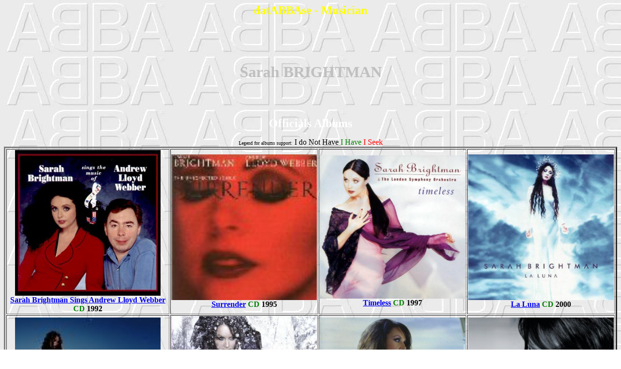

--- FILE ---
content_type: text/html
request_url: http://thorsven.net/BDABBA/Musiciens/m02001.htm
body_size: 1497
content:
<html><head><meta http-equiv="Content-Language" content="es"><meta name="GENERATOR" content="Microsoft FrontPage 5.0"><meta name="ProgId" content="FrontPage.Editor.Document"><meta http-equiv="Content-Type" content="text/html; charset=windows-1252"><title>datABBAse - Musician - Sarah BRIGHTMAN</title><style type="text/css">body {font-family:Comic Sans MS}</style></head><body background="../Images/abbaback.jpg">
<center><p><h2><font color="yellow">datABBAse - Musician</font></h2></p><br><br><br><p><h1><font color="silver">Sarah BRIGHTMAN</font></h1></p><br><br>

<a name="Disques"></a>
<p><font size="5" color="white"><b>Officials Albums</b></font></p>
<p></b><font size="1" color="black">Legend for albums support:</font> <font color="black">I do Not Have</font>  <font color="green">I Have</font>  <font color="red">I Seek</font>
<table border="3">
<tr>
<td  align="center"><font size="3"><b><a href="../Disques/d04042.htm"><img src="../Images/dis04042.jpg" width="300"><br> Sarah Brightman Sings Andrew Lloyd Webber</a>  <font color="green">CD</font>  1992</b></font></td>
<td  align="center"><font size="3"><b><a href="../Disques/d13122.htm"><img src="../Images/dis13122.jpg" width="300"><br> Surrender</a>  <font color="green">CD</font>  1995</b></font></td>
<td  align="center"><font size="3"><b><a href="../Disques/d11801.htm"><img src="../Images/dis11801.jpg" width="300"><br> Timeless</a>  <font color="green">CD</font>  1997</b></font></td>
<td  align="center"><font size="3"><b><a href="../Disques/d04432.htm"><img src="../Images/dis04432.jpg" width="300"><br> La Luna</a>  <font color="green">CD</font>  2000</b></font></td>
</tr>
<td  align="center"><font size="3"><b><a href="../Disques/d13120.htm"><img src="../Images/dis13120.jpg" width="300"><br> Harem</a>  <font color="green">CD</font>  2003</b></font></td>
<td  align="center"><font size="3"><b><a href="../Disques/d14969.htm"><img src="../Images/dis14969.jpg" width="300"><br> A Winter Symphony</a>  <font color="green">CD</font>  2008</b></font></td>
<td  align="center"><font size="3"><b><a href="../Disques/d16105.htm"><img src="../Images/dis16105.jpg" width="300"><br> Amalfi</a>  <font color="green">CD</font>  2009</b></font></td>
<td  align="center"><font size="3"><b><a href="../Disques/d20518.htm"><img src="../Images/dis20518.jpg" width="300"><br> Voce (Beautiful Songs)</a>  <font color="green">CD</font>  2014</b></font></td>
</tr>
<td  align="center"><font size="3"><b><a href="../Disques/d23729.htm"><img src="../Images/dis23729.jpg" width="300"><br> Hymn</a>  <font color="green">CD</font>  2018</b></font></td>
<td  align="center"><font size="3"><b><a href="../Disques/d27638.htm"><img src="../Images/dis27638.jpg" width="300"><br> Winter In Paris</a>  <font color="green">CD</font>  2023</b></font></td><td>&nbsp;</td><td>&nbsp;</td></tr>
</table></p>
<a name="Compilations"></a>
<p><font size="5" color="white"><b>Compilations</b></font></p>
<p></b><font size="1" color="black">Legend for albums support:</font> <font color="black">I do Not Have</font>  <font color="green">I Have</font>  <font color="red">I Seek</font>
<table border="3">
<tr>
<td  align="center"><font size="3"><b><a href="../Disques/d04433.htm"> Very Best Of 1990-2000  The</a>  <font color="green">CD</font>  2000</b></font></td>
<td  align="center"><font size="3"><b><a href="../Disques/d15892.htm"><img src="../Images/dis15892.jpg" width="200"><br> Classics</a>  <font color="green">CD</font>  2001</b></font></td>
<td  align="center"><font size="3"><b><a href="../Disques/d14258.htm"><img src="../Images/dis14258.jpg" width="200"><br> Diva</a>  <font color="green">CD</font>  2006</b></font></td>
<td  align="center"><font size="3"><b><a href="../Disques/d15312.htm"> Orchestral Boxed</a>  <font color="black">CD</font>  2008</b></font></td>
</tr>
<td  align="center"><font size="3"><b><a href="../Disques/d15861.htm"><img src="../Images/dis15861.jpg" width="200"><br> Live In Vienna CD</a>  <font color="green">CD</font>  2009</b></font></td><td>&nbsp;</td><td>&nbsp;</td><td>&nbsp;</td></tr>
</table></p>
<a name="DVD"></a>
<p><font size="5" color="white"><b>DVD & Videos</b></font></p>
<p></b><font size="1" color="black">Legend for albums support:</font> <font color="black">I do Not Have</font>  <font color="green">I Have</font>  <font color="red">I Seek</font>
<table border="3">
<tr>
<td  align="center"><font size="3"><b><a href="../Disques/d15853.htm"><img src="../Images/dis15853.jpg" width="200"><br> Live In Vienna</a>  <font color="black">DVD</font>  2009</b></font></td></tr>
</table></p>
<a name="Chansons"></a>
<p><font size="5" color="white"><b>Songs</b></font></p>
<br><font size="1">Legend for the Songs</font><font size="3">
<table><tr><td bgcolor="#CCFB5D">Official</td><td bgcolor="yellow">Bootleg</td><td bgcolor="silver">Live or Unknow</td></tr></table></font><br>
<table border="3">
<tr><td  width="85%" bgcolor="#CCFB5D"><font size="3"><b><a href="../Chansons/c00052.htm#063"> Arrival</a>  2008</b></font></td><td align="center"><font size="3"><b>Singer</b></font></td></tr>
<tr><td  width="85%" bgcolor="#CCFB5D"><font size="3"><b><a href="../Chansons/c04206.htm#019"> Ave Maria</a>  2001</b></font></td><td align="center"><font size="3"><b>Singer</b></font></td></tr>
<tr><td  width="85%" bgcolor="#CCFB5D"><font size="3"><b><a href="../Chansons/c00560.htm#006"> Everything'S Alright</a>  1992</b></font></td><td align="center"><font size="3"><b>Singer</b></font></td></tr>
<tr><td  width="85%" bgcolor="#CCFB5D"><font size="3"><b><a href="../Chansons/c00658.htm#005"> I Don'T Know How To Love Him</a>  1983</b></font></td><td align="center"><font size="3"><b>Singer</b></font></td></tr>
<tr><td  width="85%" bgcolor="#CCFB5D"><font size="3"><b><a href="../Chansons/c35243.htm#003"> In The Bleak Midwinter</a>  2008</b></font></td><td align="center"><font size="3"><b>Singer</b></font></td></tr>
<tr><td  width="85%" bgcolor="#CCFB5D"><font size="3"><b><a href="../Chansons/c03747.htm#003"> Scarborough Fair</a>  1994</b></font></td><td align="center"><font size="3"><b>Singer</b></font></td></tr>
<tr><td  width="85%" bgcolor="#CCFB5D"><font size="3"><b><a href="../Chansons/c01436.htm#034"> Silent Night</a>  2008</b></font></td><td align="center"><font size="3"><b>Singer</b></font></td></tr>
<tr><td  width="85%" bgcolor="#CCFB5D"><font size="3"><b><a href="../Chansons/c03963.htm#001"> Time To Say Goodbye</a>  <font color="#544E4F">Sarah Brightman+Andrea Bocelli</font>  1997</b></font></td><td align="center"><font size="3"><b>Singer</b></font></td></tr>
<tr><td  width="85%" bgcolor="#CCFB5D"><font size="3"><b><a href="../Chansons/c01431.htm#006"> What A Wonderful World</a>  2003</b></font></td><td align="center"><font size="3"><b>Singer</b></font></td></tr>
</table></p>
<center><p><table><tr>
<td  width="33%"><font size="5"><b>&nbsp;&nbsp;&nbsp;<a href="../Musiciens/m00000.htm">All Musicians</a>&nbsp;&nbsp;&nbsp;</b></font></td>
<td  width="33%"><font size="5"><b>&nbsp;&nbsp;&nbsp;<a href="../Disques/d00000.htm">All Albums</a>&nbsp;&nbsp;&nbsp;</b></font></td>
<td  width="33%"><font size="5"><b>&nbsp;&nbsp;&nbsp;<a href="../Chansons/c00000.htm">All Songs</a></b>&nbsp;&nbsp;&nbsp;</b></font></td>
</tr></table></p></center>
</center></body></html>